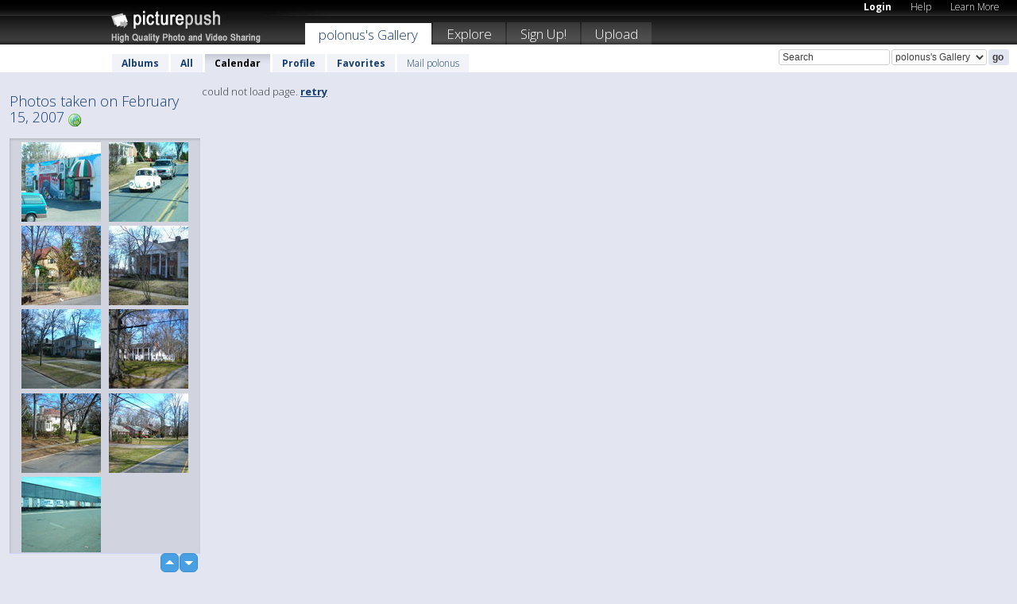

--- FILE ---
content_type: text/html; charset=UTF-8
request_url: https://polonus.picturepush.com/taken/2007-02-15
body_size: 4326
content:

 
            
      
                
                    
            
           
            
                        
                
    <html xml:lang="en" lang="en">
    <head>

<meta name="viewport" content="width=device-width, initial-scale=1, maximum-scale=1"></meta>

 	<title>
    
        All photos taken on February 15, 2007 by  Polonus   
        
                        
        
        
        
        </title>	
        
       
<script type="text/javascript" src="https://ajax.googleapis.com/ajax/libs/jquery/1.4.3/jquery.min.js"></script>
	<script type="text/javascript" src="/consyn/base.js?v18"></script>
 
<script type="text/javascript">Consyn.start('/consyn',[],{usedefault:true});</script>


    	<link rel="stylesheet" href="https://picturepush.com/style/base3.css?v1698485769" type="text/css" />
    <link rel="stylesheet" href="https://picturepush.com/themes/picturepush/skins/black/style/colors.css?v6" type="text/css" id="skinStylesheet" />
    
    
    
    <link rel="alternate" title="PicturePush RSS feed" type="application/rss+xml" href="/user_rss.php" />
    
    <link rel="shortcut icon" href="/favicon.ico" /> 
    
    <meta http-equiv="Content-Type" content="text/html; charset=UTF-8"></meta>
    <meta name="verify-v1" content="njdKWUPFl93zsvYeC3/6WK2Yy7xOnZaHn5GfLDQdHTw="></meta>
    
    <meta name="keywords" content="Taken, February 15, 2007, polonus, free, photo, image, upload, quality, pro"></meta>
    <meta name="description" content="All photos taken on February 15, 2007 on PicturePush by Polonus"></meta>            
<link href="https://vjs.zencdn.net/5.19.2/video-js.css" rel="stylesheet" />

    


    
  </head>
  <body style="position: relative;">

  <div id="bg" style="opacity: 0.9;filter: blur(5px); -webkit-filter: blur(5px); -moz-filter: blur(5px); -o-filter: blur(5px); -ms-filter: blur(5px); position: absolute; width: 100%; min-height: 100%; left:0; bottom:0; right:0;"></div>

  <div id="container">
    <div id="header">
        
        
        <div id="logo"><a href="https://picturepush.com/"><img src="https://picturepush.com/themes/picturepush/skins/black/img/logo4.jpg?v3" alt="PicturePush - High Quality Photo Upload and Sharing" id="skinLogo" /></a></div>
        <ul id="personalMenu" class="menu">
            
                                    
                        
            
                
            
            
             <li><a href="https://picturepush.com/login">Login</a></li>            
            
            <li><a href="https://picturepush.com/help" style="font-weight: normal;">Help</a></li><li><a href="https://picturepush.com/tour" style="font-weight: normal;">Learn More</a></li>            
           
            
            
        </ul>


        
        <ul id="mainmenu">
                            <li class="active"><h1><a href="https://polonus.picturepush.com/">polonus's Gallery</a></h1></li>
                
                        
              
            <li><a href="https://picturepush.com/explore">Explore</a></li><li><a href="https://picturepush.com/signup">Sign Up!</a></li><li><a href="https://picturepush.com/up">Upload</a></li>                      
        </ul>

                
    <div class="searchBox">
        <form name="findlogin" action="https://picturepush.com/search" method="get">
             
            
            <input type="text" name="q" style="width: 140px" value="Search" onclick="if(this.value=='Search'){this.focus(); this.select();}" /><select name="clid" style="width: 120px">
                <option value="">All galleries</option>
                                <option value="7540" selected="selected">polonus's Gallery</option>            </select><input type="submit" class="button" value="go" />
        </form>
    
    </div>
                
        <div id="userMenu">
            <ul class="menu">
            
                                
                            
            
                            
                
                                    <li><a href="https://polonus.picturepush.com/">Albums</a></li><li><a href="https://polonus.picturepush.com/all">All</a></li><li class="active"><a href="https://polonus.picturepush.com/calendar">Calendar</a></li><li><a href="https://polonus.picturepush.com/profile">Profile</a></li><li><a href="https://polonus.picturepush.com/favorites">Favorites</a></li> 
                                
                 
		                   
                    <li class="other"><a href="https://polonus.picturepush.com/mail">Mail polonus</a></li>
                                 
                
                
            </ul>



        </div>
    
    </div>
    
    

              

    
    
    <div id="content" class="content-set">

    
                                

	
                
        <div id="column1wrap"><div id="column1">


                       
        
            
          
            <h2>Photos taken on February 15, 2007                   <a href="https://picturepush.com/taken/2007-02-15" title="All photos taken on 2007-02-15" class="minor"><img src="https://picturepush.com/img/icons/world_go.png" alt="All photos taken on 2007-02-15" class="icon" height="16" width="16" /></a></h2>
                
                    
             <div class="block thumbGrid">
            
                <form action="/massmanipulate.php" method="post" target="waitingwindow" onsubmit="window.open('about:blank','waitingwindow','width=200,height=200'); hide(elem('massmenu'));" style="border: 1px solid transparent;">
                
                

    

                
                
                                                
                
                                
                <div e:transform="picturepush.lazyscroller" e:pages="2" e:position="1" e:pageheight="316" e:pagewidth="220" e:src="/thumbs_page.php?date=2007-02-15&amp;page=$1" id="lazyscroller" style="min-height:320px; width: 240px;">
                        
                            
                                                                                                                        
    
        
    
    
        <div class="thumb">
<a class="link" e:behave="tooltip" id="img3119657" e:tiptext="fotogra0054<br />2010-03-20 14:19:17" e:transform="nav" href="https://polonus.picturepush.com/album/92417/3119657/Fotosik---Architektura/fotogra0054.html" e:href="/taken/2007-02-15/detail/3119657" e:target="column2" e:highlight="true" onclick="var e=fix_e(arguments[0]); if(elem('massmenu')){elem('massmenu').activate('sel_3119657',e)};">
        
        
        
        <img height="100" width="100" alt="fotogra0054 - Fotosik - Architektura" src="https://www1.picturepush.com/photo/a/3119657/100c/Fotosik---Architektura/fotogra0054.jpg?v0" /></a>
        
            <div class="data"> 
            
            </div>
        </div><div class="thumb">
<a class="link" e:behave="tooltip" id="img7740041" e:tiptext="fot0117<br />2012-03-07 19:57:43" e:transform="nav" href="https://polonus.picturepush.com/album/197826/7740041/Samochody---odzyskane-z-Fotosika/fot0117.html" e:href="/taken/2007-02-15/detail/7740041" e:target="column2" e:highlight="true" onclick="var e=fix_e(arguments[0]); if(elem('massmenu')){elem('massmenu').activate('sel_7740041',e)};">
        
        
        
        <img height="100" width="100" alt="fot0117 - Samochody - odzyskane z Fot..." src="https://www1.picturepush.com/photo/a/7740041/100c/Samochody---odzyskane-z-Fotosika/fot0117.jpg?v0" /></a>
        
            <div class="data"> 
            
            </div>
        </div><div class="thumb">
<a class="link" e:behave="tooltip" id="img3119658" e:tiptext="fotogra0053<br />2010-03-20 14:19:26" e:transform="nav" href="https://polonus.picturepush.com/album/92417/3119658/Fotosik---Architektura/fotogra0053.html" e:href="/taken/2007-02-15/detail/3119658" e:target="column2" e:highlight="true" onclick="var e=fix_e(arguments[0]); if(elem('massmenu')){elem('massmenu').activate('sel_3119658',e)};">
        
        
        
        <img height="100" width="100" alt="fotogra0053 - Fotosik - Architektura" src="https://www1.picturepush.com/photo/a/3119658/100c/Fotosik---Architektura/fotogra0053.jpg?v0" /></a>
        
            <div class="data"> 
            
            </div>
        </div><div class="thumb">
<a class="link" e:behave="tooltip" id="img3119659" e:tiptext="fotogra0052<br />2010-03-20 14:19:36" e:transform="nav" href="https://polonus.picturepush.com/album/92417/3119659/Fotosik---Architektura/fotogra0052.html" e:href="/taken/2007-02-15/detail/3119659" e:target="column2" e:highlight="true" onclick="var e=fix_e(arguments[0]); if(elem('massmenu')){elem('massmenu').activate('sel_3119659',e)};">
        
        
        
        <img height="100" width="100" alt="fotogra0052 - Fotosik - Architektura" src="https://www1.picturepush.com/photo/a/3119659/100c/Fotosik---Architektura/fotogra0052.jpg?v0" /></a>
        
            <div class="data"> 
            
            </div>
        </div><div class="thumb">
<a class="link" e:behave="tooltip" id="img3119660" e:tiptext="fotogra0051<br />2010-03-20 14:19:43" e:transform="nav" href="https://polonus.picturepush.com/album/92417/3119660/Fotosik---Architektura/fotogra0051.html" e:href="/taken/2007-02-15/detail/3119660" e:target="column2" e:highlight="true" onclick="var e=fix_e(arguments[0]); if(elem('massmenu')){elem('massmenu').activate('sel_3119660',e)};">
        
        
        
        <img height="100" width="100" alt="fotogra0051 - Fotosik - Architektura" src="https://www1.picturepush.com/photo/a/3119660/100c/Fotosik---Architektura/fotogra0051.jpg?v0" /></a>
        
            <div class="data"> 
            
            </div>
        </div><div class="thumb">
<a class="link" e:behave="tooltip" id="img3119661" e:tiptext="fotogra0050<br />2010-03-20 14:19:49" e:transform="nav" href="https://polonus.picturepush.com/album/92417/3119661/Fotosik---Architektura/fotogra0050.html" e:href="/taken/2007-02-15/detail/3119661" e:target="column2" e:highlight="true" onclick="var e=fix_e(arguments[0]); if(elem('massmenu')){elem('massmenu').activate('sel_3119661',e)};">
        
        
        
        <img height="100" width="100" alt="fotogra0050 - Fotosik - Architektura" src="https://www1.picturepush.com/photo/a/3119661/100c/Fotosik---Architektura/fotogra0050.jpg?v0" /></a>
        
            <div class="data"> 
            
            </div>
        </div>    


<div class="scroller" style="float: left; width: auto;">
    <b e:behave='tooltip' e:tiptext="First Page"  class="char">&laquo;&nbsp;&nbsp;</b><b e:behave='tooltip' e:tiptext="Previous Page" class="char">&lt;&nbsp;&nbsp;</b><b class='active'>&nbsp;1&nbsp;</b> <a href="/all?page=2" e:transform="nav">2</a> <a href="/all?page=2" e:behave='tooltip' e:transform="nav" e:tiptext="Next Page" class="char">&gt;</a> <a href="/all?page=2" e:behave='tooltip' e:transform="nav" e:tiptext="Last Page" class="char">&raquo;</a> 
    </div>
        
        
    
    
                    
                        
                    </div>  
                      <div style="position: relative; height: 1px; width: 50px; float: right; z-index: 99;">
                           <div style="position: absolute; right:0px; top: 0px; width: 50px;"><a href="#" onclick="elem('lazyscroller').focusPrevious();return false;" class="uparrow"><span>up</span></a>
				<a href="#" onclick="elem('lazyscroller').focusNext(); return false;" class="downarrow"><span>down</span></a></div>
                       </div>                        
                    
                   
                </form>
                                
                
            </div>


                       
            
            
            

  
              
        
                   
		  
        
<div style="text-align: center;">

</div><div class="clear"></div>
        </div></div>
                
        <div id="column3">
            <div></div>        </div>                
                 <div class="column2">

        
            
            <div id="column2" e:transform="picturepush.ImagePane" e:src="/taken/2007-02-15/offset/1" e:storestate="anchor">loading...</div>            
                        
            
                  
   

         
            
            
            </div>
            
                        

<script type="text/javascript">
// <![CDATA[
function checkKey(e){
  sel=null;
 if(e.keyCode!=39 && e.keyCode!=37) return true;

    var t = e.target.tagName.toLowerCase();
    if(t=='input' || t=='textarea' || t=='select') return true;
  if(e.keyCode==39){ // next
    sel =".stage .next";
  }else if(e.keyCode==37){ // previous
    sel=".stage .prev";
  }
  if(sel){
    $(sel).css({backgroundColor:'black'});
    $(sel).click();
  }
  return true;
}
$(function(){
    $(document).keyup(checkKey);


    var diffX,diffY,dx,dy, tchs, del = 150,
    clk = function(el){
        if ( typeof(tchs) !== 'object' ) return; //we have nothing to do
        if( Math.abs(dx) > Math.abs(dy) ){
           if ( dx < -20 ) { //swipe right
              $(".prev").click();
           }
           else if ( dx  > 20 ) { //swipe left
              $(".next").click();
           }
        }
    };
  
    $('.column2').bind('touchstart touchmove', function(ev){
            var oev = ev.originalEvent, el = $(this);
            switch( ev.type.charAt(5) ){
                case 's': //touch start
                    diffX = oev.touches[0].pageX;
                    diffY = oev.touches[0].pageY;
                    window.setTimeout(clk, del, el);
                break;
                case 'm': //touch move
                    tchs = oev.touches;
	            dx = (diffX - tchs[0].pageX);
                    dy = (diffY - tchs[0].pageY);
        //            tchs = oev.touches;
                break;
            }
    }); 
}); 

// ]]>
</script>


    
            
            
            
      
   <script type="text/javascript">
//<![CDATA[
var sess_id = "0d92e974abef162e85d1f396ea71eb6a";
/*
DomLoaded.load(function(){
  var s = document.createElement('script');
  s.src = "http://orders.colorplaza.com/cart/cart.cpl?lang=EN&oemid=21&swid=990450&aid="+sess_id;
  document.getElementsByTagName("head")[0].appendChild(s);
});
*/   
      //]]>
      </script>
      
                
       <div class="clear"></div> 
     </div>  
          
          
     
<div class="clear"></div>   
   </div>

<div class="clear"></div>   
   <div class="footer">
        <p id="p1">
        <a href="https://picturepush.com/help"><strong>Help:</strong></a><br />
        - <a href="https://picturepush.com/help">FAQ</a><br />

         - <a href="http://www.movinglabs.com/index.php/EN/Feedback?subject=PicturePush">Contact</a><br /> 
        </p>
        
        <p id="p2">
        <strong>Your:</strong><br />
                                        - <a href="https://picturepush.com/help">Help</a><br />- <a href="https://picturepush.com/tour">Learn More</a><br />                    </p>
       
        <p id="p3">
            <strong>Language:</strong><br />
            - <a href="https://picturepush.com/" class="active">English</a><br />
            - <a href="https://picturepush.com/nl/" class=" ?'active'}">Nederlands</a><br />
            - <a href="https://picturepush.com/fr/" class=" ?'active'}">Français</a><br />
        </p>
        
        <p id="p4">
        <a href="https://picturepush.com/explore"><strong>Explore:</strong></a><br />
             - <a href="https://picturepush.com/updated">Updated</a><br /> - <a href="https://picturepush.com/calendar">Calendar</a><br /> - <a href="https://picturepush.com/explore.comments">Comments</a><br /> - <a href="https://picturepush.com/members">Members</a><br />        </p>
        
        <p id="p5">
        <a href="https://picturepush.com/about"><strong>About PicturePush:</strong></a><br />
        - <a href="https://picturepush.com/about">Terms</a><br />
        - <a href="https://picturepush.com/news">News</a><br />
        - <a href="http://twitter.com/PicturePush">Follow on Twitter</a><br />
        - <a href="http://www.movinglabs.com/index.php/EN/Feedback?subject=PicturePush+Feedback">Send us some Feedback</a><br /> 
    
        </p>
        
        
        <p id="p6">
            <a href="https://picturepush.com/tools"><strong>Tools:</strong></a><br />
            - <a href="https://picturepush.com/tools">Multi file upload</a><br />
            - <a href="https://picturepush.com/tools">Widgets for your site</a><br />
            - <a href="https://picturepush.com/3rd_party_hosting">3rd party hosting</a><br />
            - <a href="https://picturepush.com/ebay">eBay photo upload</a><br />

        </p>
        
        
        <p class="copyright">&copy; 2006-2026 - Created by <a href="http://www.movinglabs.com/">MovingLabs</a> 
        &nbsp;
        
        <a href="/privacy">privacy policy</a> - <a href="https://picturepush.com/sitemap">sitemap</a> - <a href="https://picturepush.com/disclosure">Responsible Disclosure</a>

        
</p>
   </div>  
   
   
   











  <script src="https://vjs.zencdn.net/ie8/1.1.2/videojs-ie8.min.js"></script>



  </body>
  
  <!-- 0.012389898300171 -->
</html>    
        

--- FILE ---
content_type: text/html; charset=UTF-8
request_url: https://polonus.picturepush.com/thumbs_page.php?date=2007-02-15&page=1
body_size: 686
content:

    
        
    
    
        <div class="thumb">
<a class="link" e:behave="tooltip" id="img3119657" e:tiptext="fotogra0054<br />2010-03-20 14:19:17" e:transform="nav" href="https://polonus.picturepush.com/album/92417/3119657/Fotosik---Architektura/fotogra0054.html" e:href="/taken/2007-02-15/detail/3119657" e:target="column2" e:highlight="true" onclick="var e=fix_e(arguments[0]); if(elem('massmenu')){elem('massmenu').activate('sel_3119657',e)};">
        
        
        
        <img height="100" width="100" alt="fotogra0054 - Fotosik - Architektura" src="https://www1.picturepush.com/photo/a/3119657/100c/Fotosik---Architektura/fotogra0054.jpg?v0" /></a>
        
            <div class="data"> 
            
            </div>
        </div><div class="thumb">
<a class="link" e:behave="tooltip" id="img7740041" e:tiptext="fot0117<br />2012-03-07 19:57:43" e:transform="nav" href="https://polonus.picturepush.com/album/197826/7740041/Samochody---odzyskane-z-Fotosika/fot0117.html" e:href="/taken/2007-02-15/detail/7740041" e:target="column2" e:highlight="true" onclick="var e=fix_e(arguments[0]); if(elem('massmenu')){elem('massmenu').activate('sel_7740041',e)};">
        
        
        
        <img height="100" width="100" alt="fot0117 - Samochody - odzyskane z Fot..." src="https://www1.picturepush.com/photo/a/7740041/100c/Samochody---odzyskane-z-Fotosika/fot0117.jpg?v0" /></a>
        
            <div class="data"> 
            
            </div>
        </div><div class="thumb">
<a class="link" e:behave="tooltip" id="img3119658" e:tiptext="fotogra0053<br />2010-03-20 14:19:26" e:transform="nav" href="https://polonus.picturepush.com/album/92417/3119658/Fotosik---Architektura/fotogra0053.html" e:href="/taken/2007-02-15/detail/3119658" e:target="column2" e:highlight="true" onclick="var e=fix_e(arguments[0]); if(elem('massmenu')){elem('massmenu').activate('sel_3119658',e)};">
        
        
        
        <img height="100" width="100" alt="fotogra0053 - Fotosik - Architektura" src="https://www1.picturepush.com/photo/a/3119658/100c/Fotosik---Architektura/fotogra0053.jpg?v0" /></a>
        
            <div class="data"> 
            
            </div>
        </div><div class="thumb">
<a class="link" e:behave="tooltip" id="img3119659" e:tiptext="fotogra0052<br />2010-03-20 14:19:36" e:transform="nav" href="https://polonus.picturepush.com/album/92417/3119659/Fotosik---Architektura/fotogra0052.html" e:href="/taken/2007-02-15/detail/3119659" e:target="column2" e:highlight="true" onclick="var e=fix_e(arguments[0]); if(elem('massmenu')){elem('massmenu').activate('sel_3119659',e)};">
        
        
        
        <img height="100" width="100" alt="fotogra0052 - Fotosik - Architektura" src="https://www1.picturepush.com/photo/a/3119659/100c/Fotosik---Architektura/fotogra0052.jpg?v0" /></a>
        
            <div class="data"> 
            
            </div>
        </div><div class="thumb">
<a class="link" e:behave="tooltip" id="img3119660" e:tiptext="fotogra0051<br />2010-03-20 14:19:43" e:transform="nav" href="https://polonus.picturepush.com/album/92417/3119660/Fotosik---Architektura/fotogra0051.html" e:href="/taken/2007-02-15/detail/3119660" e:target="column2" e:highlight="true" onclick="var e=fix_e(arguments[0]); if(elem('massmenu')){elem('massmenu').activate('sel_3119660',e)};">
        
        
        
        <img height="100" width="100" alt="fotogra0051 - Fotosik - Architektura" src="https://www1.picturepush.com/photo/a/3119660/100c/Fotosik---Architektura/fotogra0051.jpg?v0" /></a>
        
            <div class="data"> 
            
            </div>
        </div><div class="thumb">
<a class="link" e:behave="tooltip" id="img3119661" e:tiptext="fotogra0050<br />2010-03-20 14:19:49" e:transform="nav" href="https://polonus.picturepush.com/album/92417/3119661/Fotosik---Architektura/fotogra0050.html" e:href="/taken/2007-02-15/detail/3119661" e:target="column2" e:highlight="true" onclick="var e=fix_e(arguments[0]); if(elem('massmenu')){elem('massmenu').activate('sel_3119661',e)};">
        
        
        
        <img height="100" width="100" alt="fotogra0050 - Fotosik - Architektura" src="https://www1.picturepush.com/photo/a/3119661/100c/Fotosik---Architektura/fotogra0050.jpg?v0" /></a>
        
            <div class="data"> 
            
            </div>
        </div>    


        
        
    
    


--- FILE ---
content_type: text/html; charset=UTF-8
request_url: https://polonus.picturepush.com/thumbs_page.php?date=2007-02-15&page=2
body_size: 553
content:

    
        
    
    
        <div class="thumb">
<a class="link" e:behave="tooltip" id="img3119662" e:tiptext="fotogra0049<br />2010-03-20 14:19:56" e:transform="nav" href="https://polonus.picturepush.com/album/92417/3119662/Fotosik---Architektura/fotogra0049.html" e:href="/taken/2007-02-15/detail/3119662" e:target="column2" e:highlight="true" onclick="var e=fix_e(arguments[0]); if(elem('massmenu')){elem('massmenu').activate('sel_3119662',e)};">
        
        
        
        <img height="100" width="100" alt="fotogra0049 - Fotosik - Architektura" src="https://www1.picturepush.com/photo/a/3119662/100c/Fotosik---Architektura/fotogra0049.jpg?v0" /></a>
        
            <div class="data"> 
            
            </div>
        </div><div class="thumb">
<a class="link" e:behave="tooltip" id="img3119663" e:tiptext="fotogra0048<br />2010-03-20 14:20:04" e:transform="nav" href="https://polonus.picturepush.com/album/92417/3119663/Fotosik---Architektura/fotogra0048.html" e:href="/taken/2007-02-15/detail/3119663" e:target="column2" e:highlight="true" onclick="var e=fix_e(arguments[0]); if(elem('massmenu')){elem('massmenu').activate('sel_3119663',e)};">
        
        
        
        <img height="100" width="100" alt="fotogra0048 - Fotosik - Architektura" src="https://www1.picturepush.com/photo/a/3119663/100c/Fotosik---Architektura/fotogra0048.jpg?v0" /></a>
        
            <div class="data"> 
            
            </div>
        </div><div class="thumb">
<a class="link" e:behave="tooltip" id="img3010284" e:tiptext="i1238<br />2010-02-28 12:24:59" e:transform="nav" href="https://polonus.picturepush.com/album/89486/3010284/Fotosik---Widoki-z-trasy/i1238.html" e:href="/taken/2007-02-15/detail/3010284" e:target="column2" e:highlight="true" onclick="var e=fix_e(arguments[0]); if(elem('massmenu')){elem('massmenu').activate('sel_3010284',e)};">
        
        
        
        <img height="100" width="100" alt="i1238 - Fotosik - Widoki z trasy" src="https://www1.picturepush.com/photo/a/3010284/100c/Fotosik---Widoki-z-trasy/i1238.jpg?v0" /></a>
        
            <div class="data"> 
            
            </div>
        </div>    


        
        
    
    


--- FILE ---
content_type: application/javascript
request_url: https://polonus.picturepush.com/consyn/picturepush.js
body_size: 3752
content:

Transforms['picturepush.ImagePane'] = Transforms.pane.extend({
    init: function(){
        var src = eAttr(this,"src");
        var lazy = eAttr(this,"loaded");
        
        this.defaultState = src;
        
        var stored = Consyn.getState(this);
        if(stored){ src = stored; lazy=false; }
        
        if(!lazy)this.setEsrc(src);
        else{
            this.e_src = src;
            setEAttribute(this, "src", src);
            Consyn.storeState(this, src)
        }
        
        var s = eAttr(this,"state");
        if(s && s.indexOf("hide")>=0){
            hide(this);    
        }    
    }        
});

Transforms['picturepush.multiselect'] = Transforms.pane.extend({
    $selected: {},
    $selCount: 0,
    $current: null,
    
    $selectAll: false,
    $available: [],
    
    
    selectAll: function(){
        this.$selectAll = true;
        this.$selCount=0;
        for(var i=0; i<this.$available.length; i++){
             var inp = this.$available[i];
             this.$selected[inp.id] = inp;
             //if(this.$selected[inp.id].checked==false){
                 this.$selected[inp.id].checked=true;
                 this.$selCount++; 
            // }
        }
        this.update();
        var e = elem('lazyscroller');
        if(e)e.loadAll();
        
        
        
    },
    
    deselectAll: function(){
        this.$selectAll=false;
        for(var k in this.$selected){
            var c = this.$selected[k];
            if(typeof c!="function"){
                c.checked=false;
            }            
        }
        this.$selected = {};
        this.$selCount=0;
        this.$current=0;
        
        this.update();
    },
    
    register: function(inp){
       this.$available.push(inp);    
    },
    
    handle: function(inp){
        var first=false;
        if(this.$selCount==0)first=true;
        
        var id = inp.id;
        if(this.$selected[id]){
            this.$selected[id] = null; 
            this.$selCount--;
            inp.checked = false;
            if(this.$current==id) this.$current=null;
        }else{
            this.$selected[id] = inp;  
            this.$selCount++;
            inp.checked = true;
        }
        
        this.update();
       
        if(first){  
            this.show();
        }
        
    },
    activate: function(inpId,e){
        /*
        if(this.$selCount<=1 && !e.ctrlKey){
            if(this.$current){
                this.$selected[this.$current].checked=false;
                this.$selected[this.$current] = null;
                this.$selCount--;
                
            }
        }*/
        
        if(e.ctrlKey){
            
            if(this.$selected[inpId]){
                this.$selected[inpId].checked=false;
                this.$selected[inpId] = null;
                this.$selCount--;
            }else{            
                this.$current = inpId;
                this.$selected[inpId] = elem(inpId);
                this.$selected[inpId].checked=true;
                this.$selCount++;
            }
        }

        this.update();        
    },
    update: function(){
       if(this.$selCount>0){this.show(); }
        else this.hide();  
    },
    
    
    init: function(){
        this.hide();    
    }
    
});



Transforms['picturepush.slideshow'] = Transforms.content.extend({
    $current: 1,
    $start: 1,
    $max: 1,
    $interval: null,
    $intervalTime: 2500,
    next: function(){
        var url = eAttr(this,"urlpattern");
                
        url = url.replace("$1",this.$current);

        this.setEsrc(url);
        
        this.$current++;
        if(this.$current > this.$max){
            this.$current = this.$start;   
        }
        var self = this;
        this.$interval = setTimeout(
            function(){
                self.next();
            }, this.$intervalTime
        );
        
    },
    init: function(){
        //var url = eAttr(this,"urlpattern");    
        
        this.$current = this.$start = parseInt(eAttr(this,"start"));
        this.$max = parseInt(eAttr(this,"end"));
        
        this.next();
        
    },
    destroy: function(){
        clearTimeout(this.$interval);    
    }
});


Transforms['picturepush.tagsuggest'] = Component.extend(
    {
        $user_tags: null,
        $check_timer: null,
                                    
        $selected_tag: null,
        $selected_tag_name: "",
        $entered_value: "",
            
        _tagclick: function(e){
            this.$suggestField.value = XML.getText(this);
            this.$suggestField.form.dosubmit();
        },
        
        _checktagcomplete: function(e){
            // 38 = up, 40 = down
            
            
            
            var c = elem('imagetagcloud');
            
            if(this.$selected_tag){
                this.$selected_tag.className="";    
            }

            
            if(e.keyCode==38 || e.keyCode==40){
                if(e.keyCode == 38){ // up
                    if(this.$selected_tag == null && c.lastChild){
                         this.$selected_tag = c.lastChild;   
                    }else if(this.$selected_tag!=null && this.$selected_tag.previousSibling){
                        this.$selected_tag = this.$selected_tag.previousSibling;
                    }else{
                        this.$selected_tag = null;    
                    }
                }else if(e.keyCode == 40){ // down
                    if(this.$selected_tag == null && c.firstChild){
                         this.$selected_tag = c.firstChild;   
                    }else if(this.$selected_tag!=null && this.$selected_tag.nextSibling){
                        this.$selected_tag = this.$selected_tag.nextSibling;
                    }else{
                        this.$selected_tag = null;    
                    }
                }
                
                if(this.$selected_tag!=null){
                    this.$selected_tag_name = XML.getText(this.$selected_tag);
                    
                }else{
                    this.$selected_tag_name="";   
                }
                
                if(this.$selected_tag_name!=""){
                    this.value = this.$selected_tag_name;    
                }
                
                if(this.$selected_tag){
                    this.$selected_tag.className="selected";    
                }
            }else if(this.$selected_tag!=null &&  this.$selected_tag_name.toLowerCase()!= this.value.toLowerCase()){
                this.$selected_tag.className="";
                this.$selected_tag = null;
                this.$selected_tag_name="";
                
                //this.$entered_value = this.value;
            }else{
                this.$entered_value = this.value;               
            }
            
            clearTimeout(this.$check_timer);
            
            var self = this;
            this.$check_timer = setTimeout(function(){
                
                self.showcloud(self.$entered_value);
            
            },150);
        },
        
        showcloud: function(str){
            str = str.toLowerCase();
            
            
            
            var c = elem('imagetagcloud');
           
            
            removeChildNodes(c);
            
            show(c);
            
            var len = str.length;
            var i=0;
            for(; i<this.$user_tags.length;i++){
                var n = this.$user_tags[i][0];
                
                if(n.length>=len && n.substring(0,len).toLowerCase()==str){
                    
                    var tag = DOM.ce("span",{},[
                        DOM.text(n)
                    ]);
                    
                    if(n==this.$selected_tag_name){
                        tag.className="selected";
                        this.$selected_tag = tag;
                    }
                    
                    
                    tag.style.fontSize = (this.$user_tags[i][1])+'px';
                    tag.style.fontWeight = this.$user_tags[i][2];
                    
                    
                    tag.$suggestField = this;
                    addEvent(tag,'click',this._tagclick);

                    c.appendChild(tag);
                }
            }
            if(i==0){
                hide(c);    
            }
        },

    
        init: function(){
            addEvent(this,'keyup',this._checktagcomplete);            
            this.$user_tags = eval("x="+eAttr(this, "tagdata")+";");
            
            
        }
    });

Transforms['picturepush.masscheckbox'] = Component.extend({
    init: function(){
    
        var mass = elem('massmenu');
        if(mass){
            mass.register(this);
            
            if(mass.$selectAll){
                this.checked=true;
                mass.handle(this);    
            }
            
            addEvent(this, 'change', function(){ mass.handle(this); } ); 
            
            addEvent(this, 'click', function(e){ 
                e.stopPropagation(); 
                mass.show();
            });
        }
    }
    
});

Transforms['picturepush.lazyscroller'] = Component.extend({
    
    focusPage: function(page){
        if(page<1)page=1;
        this.scrollTop = (page-1)*eAttr(this,"pageheight");
        this.scrollHandler();
    },
    focusNext: function(){
        var p = this.pagePos();
        this.focusPage(p+2);
    },
    focusPrevious: function(){
        var p = this.pagePos();
        this.focusPage(p);
    },

    /*
    scrollToElem: function(elem){
        
        var pos = getRealOffsetTop(elem, this);
        if(pos < this.scrollTop){
            this.scrollTop = pos;
        }
        
        if(pos + elem.offsetHeight > this.scrollTop + this.offsetHeight){
            this.scrollTop = (pos - this.offsetHeight - elem.offsetHeight);    
        }
        
    },
*/
    loadAll: function(){
        for(var i=0; i< this.$numPages; i++){
            this.$pages[i].onview();
        }
    },
    pagePos: function(){
      return Math.round((this.scrollTop)/eAttr(this,"pageheight"));
    },
    scrollHandler: function(){                    
        
        var pos = this.scrollTop;
        var pageheight = eAttr(this,"pageheight");

        var pagePos = Math.floor((this.scrollTop-100)/parseInt(pageheight));
        var loadPages = Math.ceil((this.offsetHeight)/parseInt(pageheight))+1;
        if(loadPages <2){
            loadPages = 2;
        }
        
        if(pagePos<0)pagePos = 0;
        //debug("PagePos"+pagePos);
        while(loadPages > 0){
          if(pagePos < this.$numPages){
             this.$pages[pagePos].onview();    
          }
          pagePos += 1;
          loadPages--;
        }
        
    },
                
    
    init: function(){
         this.$pages = [];
         
         // should be able to just remove, but that triggers some weird bug
         for(var i=0; i<this.childNodes.length;i++){
           if(this.childNodes[i].style){
             this.childNodes[i].style.display='none';
           }
         }
         
         this.style.overflow="auto";
         if(this.style.position!="absolute"){
            this.style.position="relative";    
         }
         
         var ph = eAttr(this,"pageheight");
         var pw = eAttr(this,"pagewidth");
         
         var self = this;
         
         this.$numPages = parseInt(eAttr(this,"pages"));
         //numPages = Math.floor(num/PER_PAGE)+1; 
         for(var i=0; i< this.$numPages; i++){
             var page = DOM.appendNew("div",this);
             page.appendChild(DOM.text("loading..."));
             page.style.height=ph+'px';
             page.style.width=pw+'px';
             
             page.onview = function(){
                 if(!this.$loaded){
                     var url = eAttr(self, "src").replace("$1", this.$nr+1);
                     
                     this.setEsrc(url);
                     this.$loaded=true;
                 }
             }
             page.$loaded = false;
             page.$nr = i;
             
             Consyn.transform(["pane"],page);
             
             this.$pages[i] = page;
             
             addEvent(this,'scroll', function(){
                    clearTimeout(this.$scrollTimer);
                    this.$scrollTimer = setTimeout(function(){
                        self.scrollHandler();
                    },100);
                
                });
        }
        
        this.focusPage(parseInt(eAttr(this, "position")));
    }
});


Transforms['picturepush.map'] = Component.extend({
    $map: null,
    init: function(){
        if (GBrowserIsCompatible()) {
            this.$map = new GMap2(this);
            this.$map.addControl(new GSmallMapControl());
			//map.addControl(new GSmallZoomControl());
			
            
            var ps = eAttr(this, "position");
            var zm = eAttr(this, "zoom");
            if(zm){
                zm = (parseInt(zm)-1)*2 + 5;
            }else{
                zm = 5;
            }
            if(ps){
                var pos = ps.split(" ");  
                var point = new GLatLng(parseFloat(pos[0]), parseFloat(pos[1]));
                this.$map.setCenter(point, zm); 
                
                var marker = new GMarker(point);
                this.$map.addOverlay(marker);
                
            }
            
            this.$map.setMapType(G_HYBRID_TYPE);
        }
    }
});


/////////////////////////////////////////////////////

Transforms['picturepush.contextmenu'] = Transform.extend({
    apply: function(htmlElement){
        addClassFront(htmlElement, "ppContextMenu");
        hide(htmlElement);
        
        addEvent(document,'click',function(){
            hide(htmlElement);    
        });  
    }
});

var _pp_ctxt_active=null;   
Behaviors.add("picturepush.popup", 
    new Behavior({
        click:function(e){
            if(_pp_ctxt_active)hide(_pp_ctxt_active);
            
            // decide between text/template tooltip
            var tipName = eAttr(this,"popup");
            var tip = null;
            if(tipName){
                tip = Consyn.elem(this, tipName);
                                              
                // get data to display
                var d = eval('['+eAttr(this,'popupdata')+']');
                //debug(d);
                var data = new ObjectDataCollection(d);
                // load data in tooltip
                if(data.hasNext()){
                    data.next();
                    fillTemplate(data, tip, eAttr(tip, "popuptemplate"));
                }
                
            }
            
            if(tip){
                // move tooltip to correct location
                ox = -getRealOffsetLeft(tip.parentNode);
                oy =  -getRealOffsetTop(tip.parentNode);  
                ow = tip.parentNode.offsetWidth;
                
                tx = getRealOffsetLeft(this)+5;
                ty = getRealOffsetTop(this)+this.offsetHeight-5;
                
                //this.$tooltip = tip;
                if(tx+ox+tip.offsetWidth >= ow){
                    ox-=tip.offsetWidth;    
                }
                
                setOffset(tip, tx+ox, ty+oy);  
                
                
                // show 
                show(tip);
            _pp_ctxt_active=tip;
                
                if(tx+ox+tip.offsetWidth >= ow){
                    ox-=tip.offsetWidth;    
                    setOffset(tip, tx+ox, ty+oy);  
                }
                
                
            }
            
            
            e.stopPropagation();
            e.preventDefault();
            
            return false;
        }        
    }));    
    
    

